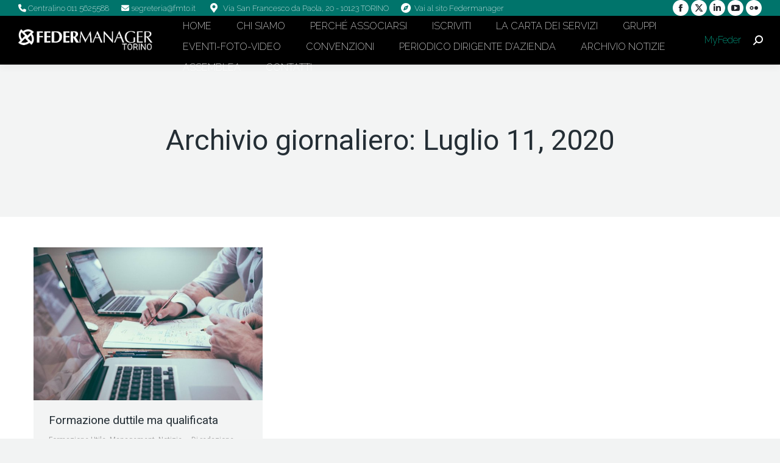

--- FILE ---
content_type: text/html; charset=UTF-8
request_url: https://torino.federmanager.it/2020/07/11/
body_size: 15266
content:
<!DOCTYPE html>
<!--[if !(IE 6) | !(IE 7) | !(IE 8)  ]><!-->
<html lang="it-IT" prefix="og: http://ogp.me/ns#" class="no-js">
<!--<![endif]-->
<head>
    <meta charset="UTF-8" />
            <meta name="viewport" content="width=device-width, initial-scale=1, maximum-scale=1, user-scalable=0">
        <meta name="theme-color" content="#01be9d"/>    <link rel="profile" href="https://gmpg.org/xfn/11" />
    <meta name='robots' content='noindex, follow' />
	<style>img:is([sizes="auto" i], [sizes^="auto," i]) { contain-intrinsic-size: 3000px 1500px }</style>
	
	<title>Luglio 11, 2020 - Federmanager Torino</title>
	<meta property="og:locale" content="it_IT" />
	<meta property="og:type" content="website" />
	<meta property="og:title" content="Federmanager Torino" />
	<meta property="og:url" content="https://torino.federmanager.it/2020/07/11/" />
	<meta property="og:site_name" content="Federmanager Torino" />
	<meta name="twitter:card" content="summary_large_image" />
	<meta name="twitter:title" content="Federmanager Torino" />
	<script type="application/ld+json" class="yoast-schema-graph">{"@context":"https://schema.org","@graph":[{"@type":"CollectionPage","@id":"https://torino.federmanager.it/2020/07/11/","url":"https://torino.federmanager.it/2020/07/11/","name":"Luglio 11, 2020 - Federmanager Torino","isPartOf":{"@id":"http://www.torino.federmanager.it/#website"},"primaryImageOfPage":{"@id":"https://torino.federmanager.it/2020/07/11/#primaryimage"},"image":{"@id":"https://torino.federmanager.it/2020/07/11/#primaryimage"},"thumbnailUrl":"https://torino.federmanager.it/wp-content/uploads/2020/07/scott-graham-5fNmWej4tAA-unsplash.jpg","breadcrumb":{"@id":"https://torino.federmanager.it/2020/07/11/#breadcrumb"},"inLanguage":"it-IT"},{"@type":"ImageObject","inLanguage":"it-IT","@id":"https://torino.federmanager.it/2020/07/11/#primaryimage","url":"https://torino.federmanager.it/wp-content/uploads/2020/07/scott-graham-5fNmWej4tAA-unsplash.jpg","contentUrl":"https://torino.federmanager.it/wp-content/uploads/2020/07/scott-graham-5fNmWej4tAA-unsplash.jpg","width":7360,"height":4912},{"@type":"BreadcrumbList","@id":"https://torino.federmanager.it/2020/07/11/#breadcrumb","itemListElement":[{"@type":"ListItem","position":1,"name":"Home","item":"https://torino.federmanager.it/"},{"@type":"ListItem","position":2,"name":"Archives for Luglio 11, 2020"}]},{"@type":"WebSite","@id":"http://www.torino.federmanager.it/#website","url":"http://www.torino.federmanager.it/","name":"Federmanager Torino","description":"","potentialAction":[{"@type":"SearchAction","target":{"@type":"EntryPoint","urlTemplate":"http://www.torino.federmanager.it/?s={search_term_string}"},"query-input":{"@type":"PropertyValueSpecification","valueRequired":true,"valueName":"search_term_string"}}],"inLanguage":"it-IT"}]}</script>


<link rel='dns-prefetch' href='//cdnjs.cloudflare.com' />
<link rel='dns-prefetch' href='//cdn.jsdelivr.net' />
<link rel='dns-prefetch' href='//fonts.googleapis.com' />
<link rel="alternate" type="application/rss+xml" title="Federmanager Torino &raquo; Feed" href="https://torino.federmanager.it/feed/" />
<link rel="alternate" type="application/rss+xml" title="Federmanager Torino &raquo; Feed dei commenti" href="https://torino.federmanager.it/comments/feed/" />
<script>
window._wpemojiSettings = {"baseUrl":"https:\/\/s.w.org\/images\/core\/emoji\/15.1.0\/72x72\/","ext":".png","svgUrl":"https:\/\/s.w.org\/images\/core\/emoji\/15.1.0\/svg\/","svgExt":".svg","source":{"concatemoji":"https:\/\/torino.federmanager.it\/wp-includes\/js\/wp-emoji-release.min.js"}};
/*! This file is auto-generated */
!function(i,n){var o,s,e;function c(e){try{var t={supportTests:e,timestamp:(new Date).valueOf()};sessionStorage.setItem(o,JSON.stringify(t))}catch(e){}}function p(e,t,n){e.clearRect(0,0,e.canvas.width,e.canvas.height),e.fillText(t,0,0);var t=new Uint32Array(e.getImageData(0,0,e.canvas.width,e.canvas.height).data),r=(e.clearRect(0,0,e.canvas.width,e.canvas.height),e.fillText(n,0,0),new Uint32Array(e.getImageData(0,0,e.canvas.width,e.canvas.height).data));return t.every(function(e,t){return e===r[t]})}function u(e,t,n){switch(t){case"flag":return n(e,"\ud83c\udff3\ufe0f\u200d\u26a7\ufe0f","\ud83c\udff3\ufe0f\u200b\u26a7\ufe0f")?!1:!n(e,"\ud83c\uddfa\ud83c\uddf3","\ud83c\uddfa\u200b\ud83c\uddf3")&&!n(e,"\ud83c\udff4\udb40\udc67\udb40\udc62\udb40\udc65\udb40\udc6e\udb40\udc67\udb40\udc7f","\ud83c\udff4\u200b\udb40\udc67\u200b\udb40\udc62\u200b\udb40\udc65\u200b\udb40\udc6e\u200b\udb40\udc67\u200b\udb40\udc7f");case"emoji":return!n(e,"\ud83d\udc26\u200d\ud83d\udd25","\ud83d\udc26\u200b\ud83d\udd25")}return!1}function f(e,t,n){var r="undefined"!=typeof WorkerGlobalScope&&self instanceof WorkerGlobalScope?new OffscreenCanvas(300,150):i.createElement("canvas"),a=r.getContext("2d",{willReadFrequently:!0}),o=(a.textBaseline="top",a.font="600 32px Arial",{});return e.forEach(function(e){o[e]=t(a,e,n)}),o}function t(e){var t=i.createElement("script");t.src=e,t.defer=!0,i.head.appendChild(t)}"undefined"!=typeof Promise&&(o="wpEmojiSettingsSupports",s=["flag","emoji"],n.supports={everything:!0,everythingExceptFlag:!0},e=new Promise(function(e){i.addEventListener("DOMContentLoaded",e,{once:!0})}),new Promise(function(t){var n=function(){try{var e=JSON.parse(sessionStorage.getItem(o));if("object"==typeof e&&"number"==typeof e.timestamp&&(new Date).valueOf()<e.timestamp+604800&&"object"==typeof e.supportTests)return e.supportTests}catch(e){}return null}();if(!n){if("undefined"!=typeof Worker&&"undefined"!=typeof OffscreenCanvas&&"undefined"!=typeof URL&&URL.createObjectURL&&"undefined"!=typeof Blob)try{var e="postMessage("+f.toString()+"("+[JSON.stringify(s),u.toString(),p.toString()].join(",")+"));",r=new Blob([e],{type:"text/javascript"}),a=new Worker(URL.createObjectURL(r),{name:"wpTestEmojiSupports"});return void(a.onmessage=function(e){c(n=e.data),a.terminate(),t(n)})}catch(e){}c(n=f(s,u,p))}t(n)}).then(function(e){for(var t in e)n.supports[t]=e[t],n.supports.everything=n.supports.everything&&n.supports[t],"flag"!==t&&(n.supports.everythingExceptFlag=n.supports.everythingExceptFlag&&n.supports[t]);n.supports.everythingExceptFlag=n.supports.everythingExceptFlag&&!n.supports.flag,n.DOMReady=!1,n.readyCallback=function(){n.DOMReady=!0}}).then(function(){return e}).then(function(){var e;n.supports.everything||(n.readyCallback(),(e=n.source||{}).concatemoji?t(e.concatemoji):e.wpemoji&&e.twemoji&&(t(e.twemoji),t(e.wpemoji)))}))}((window,document),window._wpemojiSettings);
</script>
<link rel='stylesheet' id='select2-css' href='https://cdnjs.cloudflare.com/ajax/libs/select2/4.0.3/css/select2.min.css' type='text/css' media='all' />
<style id='wp-emoji-styles-inline-css' type='text/css'>

	img.wp-smiley, img.emoji {
		display: inline !important;
		border: none !important;
		box-shadow: none !important;
		height: 1em !important;
		width: 1em !important;
		margin: 0 0.07em !important;
		vertical-align: -0.1em !important;
		background: none !important;
		padding: 0 !important;
	}
</style>
<link rel='stylesheet' id='zwan-framework-css' href='https://torino.federmanager.it/wp-content/mu-plugins/zwan-framework/public/css/zwan-framework-public.css' type='text/css' media='all' />
<link rel='stylesheet' id='formcraft-common-css' href='https://torino.federmanager.it/wp-content/plugins/formcraft3/dist/formcraft-common.css' type='text/css' media='all' />
<link rel='stylesheet' id='formcraft-form-css' href='https://torino.federmanager.it/wp-content/plugins/formcraft3/dist/form.css' type='text/css' media='all' />
<link rel='stylesheet' id='selda-privacy-policy-css' href='https://torino.federmanager.it/wp-content/plugins/selda-privacy-policy/public/css/selda-privacy-policy-public.css' type='text/css' media='all' />
<link rel='stylesheet' id='wp-shield-css' href='https://torino.federmanager.it/wp-content/plugins/wp-shield-zwan/public/css/wp-shield-public.css' type='text/css' media='all' />
<link rel='stylesheet' id='the7-font-css' href='https://torino.federmanager.it/wp-content/themes/dt-the7/fonts/icomoon-the7-font/icomoon-the7-font.min.css' type='text/css' media='all' />
<link rel='stylesheet' id='the7-awesome-fonts-css' href='https://torino.federmanager.it/wp-content/themes/dt-the7/fonts/FontAwesome/css/all.min.css' type='text/css' media='all' />
<link rel='stylesheet' id='the7-awesome-fonts-back-css' href='https://torino.federmanager.it/wp-content/themes/dt-the7/fonts/FontAwesome/back-compat.min.css' type='text/css' media='all' />
<link rel='stylesheet' id='subscribe-forms-css-css' href='https://torino.federmanager.it/wp-content/plugins/easy-social-share-buttons3/assets/modules/subscribe-forms.min.css' type='text/css' media='all' />
<link rel='stylesheet' id='click2tweet-css-css' href='https://torino.federmanager.it/wp-content/plugins/easy-social-share-buttons3/assets/modules/click-to-tweet.min.css' type='text/css' media='all' />
<link rel='stylesheet' id='easy-social-share-buttons-css' href='https://torino.federmanager.it/wp-content/plugins/easy-social-share-buttons3/assets/css/easy-social-share-buttons.min.css' type='text/css' media='all' />
<style id='easy-social-share-buttons-inline-css' type='text/css'>
.essb_links .essb_link_mastodon { --essb-network: #6364ff;}
</style>
<link rel='stylesheet' id='rhc-print-css-css' href='https://torino.federmanager.it/wp-content/plugins/calendarize-it/css/print.css' type='text/css' media='all' />
<link rel='stylesheet' id='calendarizeit-css' href='https://torino.federmanager.it/wp-content/plugins/calendarize-it/css/frontend.min.css' type='text/css' media='all' />
<link rel='stylesheet' id='rhc-last-minue-css' href='https://torino.federmanager.it/wp-content/plugins/calendarize-it/css/last_minute_fixes.css' type='text/css' media='all' />
<link rel='stylesheet' id='dt-web-fonts-css' href='https://fonts.googleapis.com/css?family=Open+Sans:400,600,700%7CRaleway:200,400,600,700%7CRoboto:400,500,600,700' type='text/css' media='all' />
<link rel='stylesheet' id='dt-main-css' href='https://torino.federmanager.it/wp-content/themes/dt-the7/css/main.min.css' type='text/css' media='all' />
<style id='dt-main-inline-css' type='text/css'>
body #load {
  display: block;
  height: 100%;
  overflow: hidden;
  position: fixed;
  width: 100%;
  z-index: 9901;
  opacity: 1;
  visibility: visible;
  transition: all .35s ease-out;
}
.load-wrap {
  width: 100%;
  height: 100%;
  background-position: center center;
  background-repeat: no-repeat;
  text-align: center;
  display: -ms-flexbox;
  display: -ms-flex;
  display: flex;
  -ms-align-items: center;
  -ms-flex-align: center;
  align-items: center;
  -ms-flex-flow: column wrap;
  flex-flow: column wrap;
  -ms-flex-pack: center;
  -ms-justify-content: center;
  justify-content: center;
}
.load-wrap > svg {
  position: absolute;
  top: 50%;
  left: 50%;
  transform: translate(-50%,-50%);
}
#load {
  background: var(--the7-elementor-beautiful-loading-bg,#ffffff);
  --the7-beautiful-spinner-color2: var(--the7-beautiful-spinner-color,#01be9d);
}

</style>
<link rel='stylesheet' id='the7-custom-scrollbar-css' href='https://torino.federmanager.it/wp-content/themes/dt-the7/lib/custom-scrollbar/custom-scrollbar.min.css' type='text/css' media='all' />
<link rel='stylesheet' id='the7-wpbakery-css' href='https://torino.federmanager.it/wp-content/themes/dt-the7/css/wpbakery.min.css' type='text/css' media='all' />
<link rel='stylesheet' id='the7-css-vars-css' href='https://torino.federmanager.it/wp-content/uploads/the7-css/css-vars.css' type='text/css' media='all' />
<link rel='stylesheet' id='dt-custom-css' href='https://torino.federmanager.it/wp-content/uploads/the7-css/custom.css' type='text/css' media='all' />
<link rel='stylesheet' id='dt-media-css' href='https://torino.federmanager.it/wp-content/uploads/the7-css/media.css' type='text/css' media='all' />
<link rel='stylesheet' id='the7-mega-menu-css' href='https://torino.federmanager.it/wp-content/uploads/the7-css/mega-menu.css' type='text/css' media='all' />
<link rel='stylesheet' id='style-css' href='https://torino.federmanager.it/wp-content/themes/federmanager/style.css' type='text/css' media='all' />
<script src="https://torino.federmanager.it/wp-includes/js/jquery/jquery.min.js" id="jquery-core-js"></script>
<script src="https://torino.federmanager.it/wp-includes/js/jquery/jquery-migrate.min.js" id="jquery-migrate-js"></script>
<script src="https://cdnjs.cloudflare.com/ajax/libs/select2/4.0.3/js/select2.min.js" id="select2-js"></script>
<script id="federmanager-js-extra">
var FM_DATA = {"rsvpOptionsRestUrl":"https:\/\/torino.federmanager.it\/wp-json\/federmanager\/v1\/get_rsvp_options"};
</script>
<script src="https://torino.federmanager.it/wp-content/themes/federmanager/assets/js/custom.js" id="federmanager-js"></script>
<script src="https://cdn.jsdelivr.net/npm/sweetalert2@9" id="swal-js"></script>
<script id="zwan-framework-js-extra">
var ZWAN = {"config":{"last_tab":"","force_login":"","force_login_redirect":"https:\/\/torino.federmanager.it\/wp-login.php","disable_gutenberg":"","disable_adminbar":"","custom_body_classes":[""],"whitelabel":"Selda","selda_privacy_policy_menu":"","selda_privacy_policy_if":"","selda_privacy_policy_url":"https:\/\/www.industriawelfaresalute.it","gtm":"","gtm_config":"","dsn":"","addons_jquery_plugins":{"jquery_modal":""},"themes_the7_registered":"","themes_the7_disable_header":"","themes_the7_disable_sidebar":"","themes_the7_breadcrumb_home_hide":"","themes_the7_breadcrumb_home_label":"","zwan_plugins_calendarize_menu":"","zwan_plugins_calendarize_single_event":{"hide-event-details":""},"zwan_plugins_calendarize_calendar_inputs":[]},"URL":{"admin":"https:\/\/torino.federmanager.it\/wp-admin\/","admin_url":"https:\/\/torino.federmanager.it\/wp-admin\/","ajax_url":"https:\/\/torino.federmanager.it\/wp-admin\/admin-ajax.php","rest":"https:\/\/torino.federmanager.it\/wp-json","site":"https:\/\/torino.federmanager.it","site_url":"https:\/\/torino.federmanager.it"}};
</script>
<script src="https://torino.federmanager.it/wp-content/mu-plugins/zwan-framework/public/js/zwan-framework-public.js" id="zwan-framework-js"></script>
<script src="//torino.federmanager.it/wp-content/plugins/revslider/sr6/assets/js/rbtools.min.js" async id="tp-tools-js"></script>
<script src="//torino.federmanager.it/wp-content/plugins/revslider/sr6/assets/js/rs6.min.js" async id="revmin-js"></script>
<script src="https://torino.federmanager.it/wp-content/plugins/selda-privacy-policy/public/js/selda-privacy-policy-public.js" id="selda-privacy-policy-js"></script>
<script src="https://torino.federmanager.it/wp-content/plugins/wp-shield-zwan/public/js/wp-shield-public.js" id="wp-shield-js"></script>
<script id="sco-js-extra">
var SCO = {"siteurl":"https:\/\/torino.federmanager.it","ajaxurl":"https:\/\/torino.federmanager.it\/wp-admin\/admin-ajax.php","timer":null,"child_window":null,"btn":null,"complete":"sco_complete"};
</script>
<script src="https://torino.federmanager.it/wp-content/plugins/rsvp-fm/social_connection/social_connection_options.js" id="sco-js"></script>
<script src="https://torino.federmanager.it/wp-content/plugins/calendarize-it/js/bootstrap.min.js" id="bootstrap-js"></script>
<script src="https://torino.federmanager.it/wp-content/plugins/calendarize-it/js/bootstrap-select.js" id="bootstrap-select-js"></script>
<script src="https://torino.federmanager.it/wp-content/plugins/calendarize-it/js/moment.js" id="rhc-moment-js"></script>
<script src="https://torino.federmanager.it/wp-includes/js/jquery/ui/core.min.js" id="jquery-ui-core-js"></script>
<script src="https://torino.federmanager.it/wp-includes/js/jquery/ui/accordion.min.js" id="jquery-ui-accordion-js"></script>
<script src="https://torino.federmanager.it/wp-includes/js/jquery/ui/mouse.min.js" id="jquery-ui-mouse-js"></script>
<script src="https://torino.federmanager.it/wp-includes/js/jquery/ui/slider.min.js" id="jquery-ui-slider-js"></script>
<script src="https://torino.federmanager.it/wp-includes/js/jquery/ui/resizable.min.js" id="jquery-ui-resizable-js"></script>
<script src="https://torino.federmanager.it/wp-includes/js/jquery/ui/draggable.min.js" id="jquery-ui-draggable-js"></script>
<script src="https://torino.federmanager.it/wp-includes/js/jquery/ui/controlgroup.min.js" id="jquery-ui-controlgroup-js"></script>
<script src="https://torino.federmanager.it/wp-includes/js/jquery/ui/checkboxradio.min.js" id="jquery-ui-checkboxradio-js"></script>
<script src="https://torino.federmanager.it/wp-includes/js/jquery/ui/button.min.js" id="jquery-ui-button-js"></script>
<script src="https://torino.federmanager.it/wp-includes/js/jquery/ui/dialog.min.js" id="jquery-ui-dialog-js"></script>
<script src="https://torino.federmanager.it/wp-includes/js/jquery/ui/tabs.min.js" id="jquery-ui-tabs-js"></script>
<script src="https://torino.federmanager.it/wp-includes/js/jquery/ui/sortable.min.js" id="jquery-ui-sortable-js"></script>
<script src="https://torino.federmanager.it/wp-includes/js/jquery/ui/droppable.min.js" id="jquery-ui-droppable-js"></script>
<script src="https://torino.federmanager.it/wp-includes/js/jquery/ui/datepicker.min.js" id="jquery-ui-datepicker-js"></script>
<script id="jquery-ui-datepicker-js-after">
jQuery(function(jQuery){jQuery.datepicker.setDefaults({"closeText":"Chiudi","currentText":"Oggi","monthNames":["Gennaio","Febbraio","Marzo","Aprile","Maggio","Giugno","Luglio","Agosto","Settembre","Ottobre","Novembre","Dicembre"],"monthNamesShort":["Gen","Feb","Mar","Apr","Mag","Giu","Lug","Ago","Set","Ott","Nov","Dic"],"nextText":"Prossimo","prevText":"Precedente","dayNames":["domenica","luned\u00ec","marted\u00ec","mercoled\u00ec","gioved\u00ec","venerd\u00ec","sabato"],"dayNamesShort":["Dom","Lun","Mar","Mer","Gio","Ven","Sab"],"dayNamesMin":["D","L","M","M","G","V","S"],"dateFormat":"MM d, yy","firstDay":1,"isRTL":false});});
</script>
<script src="https://torino.federmanager.it/wp-includes/js/jquery/ui/menu.min.js" id="jquery-ui-menu-js"></script>
<script src="https://torino.federmanager.it/wp-includes/js/dist/dom-ready.min.js" id="wp-dom-ready-js"></script>
<script src="https://torino.federmanager.it/wp-includes/js/dist/hooks.min.js" id="wp-hooks-js"></script>
<script src="https://torino.federmanager.it/wp-includes/js/dist/i18n.min.js" id="wp-i18n-js"></script>
<script id="wp-i18n-js-after">
wp.i18n.setLocaleData( { 'text direction\u0004ltr': [ 'ltr' ] } );
wp.i18n.setLocaleData( { 'text direction\u0004ltr': [ 'ltr' ] } );
</script>
<script id="wp-a11y-js-translations">
( function( domain, translations ) {
	var localeData = translations.locale_data[ domain ] || translations.locale_data.messages;
	localeData[""].domain = domain;
	wp.i18n.setLocaleData( localeData, domain );
} )( "default", {"translation-revision-date":"2025-04-03 21:33:22+0000","generator":"GlotPress\/4.0.1","domain":"messages","locale_data":{"messages":{"":{"domain":"messages","plural-forms":"nplurals=2; plural=n != 1;","lang":"it"},"Notifications":["Notifiche"]}},"comment":{"reference":"wp-includes\/js\/dist\/a11y.js"}} );
</script>
<script src="https://torino.federmanager.it/wp-includes/js/dist/a11y.min.js" id="wp-a11y-js"></script>
<script src="https://torino.federmanager.it/wp-includes/js/jquery/ui/autocomplete.min.js" id="jquery-ui-autocomplete-js"></script>
<script src="https://torino.federmanager.it/wp-content/plugins/calendarize-it/js/deprecated.js" id="jquery-ui-wp-js"></script>
<script id="calendarize-js-extra">
var RHC = {"ajaxurl":"https:\/\/torino.federmanager.it\/","mobile_width":"480","last_modified":"547ccfd14c4bfbdf6b00787a43560412","tooltip_details":[],"visibility_check":"1","gmt_offset":"2","disable_event_link":"0","rhc_options":{}};
</script>
<script src="https://torino.federmanager.it/wp-content/plugins/calendarize-it/js/frontend.min.js" id="calendarize-js"></script>
<script src="https://maps.google.com/maps/api/js?libraries=places&amp;key=AIzaSyBMOByymF63wWZVRbrwtvHHEO5IfEb513Q" id="google-api3-js"></script>
<script src="https://torino.federmanager.it/wp-content/plugins/calendarize-it/js/rhc_gmap3.js" id="rhc_gmap3-js"></script>
<script id="dt-above-fold-js-extra">
var dtLocal = {"themeUrl":"https:\/\/torino.federmanager.it\/wp-content\/themes\/dt-the7","passText":"Per visualizzare questo post protetto, inserisci la password qui sotto:","moreButtonText":{"loading":"Caricamento...","loadMore":"Carica ancora"},"postID":"2612","ajaxurl":"https:\/\/torino.federmanager.it\/wp-admin\/admin-ajax.php","REST":{"baseUrl":"https:\/\/torino.federmanager.it\/wp-json\/the7\/v1","endpoints":{"sendMail":"\/send-mail"}},"contactMessages":{"required":"One or more fields have an error. Please check and try again.","terms":"Accetta la privacy policy.","fillTheCaptchaError":"Riempi il captcha."},"captchaSiteKey":"","ajaxNonce":"61d3411638","pageData":{"type":"archive","template":"archive","layout":"masonry"},"themeSettings":{"smoothScroll":"off","lazyLoading":false,"desktopHeader":{"height":80},"ToggleCaptionEnabled":"disabled","ToggleCaption":"Navigazione","floatingHeader":{"showAfter":80,"showMenu":true,"height":80,"logo":{"showLogo":true,"html":"<img class=\" preload-me\" src=\"https:\/\/torino.federmanager.it\/wp-content\/uploads\/2017\/01\/logo-simbolo-white.png\" srcset=\"https:\/\/torino.federmanager.it\/wp-content\/uploads\/2017\/01\/logo-simbolo-white.png 259w\" width=\"259\" height=\"255\"   sizes=\"259px\" alt=\"Federmanager Torino\" \/>","url":"https:\/\/torino.federmanager.it\/"}},"topLine":{"floatingTopLine":{"logo":{"showLogo":false,"html":""}}},"mobileHeader":{"firstSwitchPoint":1150,"secondSwitchPoint":700,"firstSwitchPointHeight":80,"secondSwitchPointHeight":80,"mobileToggleCaptionEnabled":"disabled","mobileToggleCaption":"Menu"},"stickyMobileHeaderFirstSwitch":{"logo":{"html":"<img class=\" preload-me\" src=\"https:\/\/torino.federmanager.it\/wp-content\/uploads\/2017\/01\/logo-white-torino.png\" srcset=\"https:\/\/torino.federmanager.it\/wp-content\/uploads\/2017\/01\/logo-white-torino.png 533w\" width=\"533\" height=\"85\"   sizes=\"533px\" alt=\"Federmanager Torino\" \/>"}},"stickyMobileHeaderSecondSwitch":{"logo":{"html":"<img class=\" preload-me\" src=\"https:\/\/torino.federmanager.it\/wp-content\/uploads\/2017\/01\/logo-white-torino.png\" srcset=\"https:\/\/torino.federmanager.it\/wp-content\/uploads\/2017\/01\/logo-white-torino.png 533w\" width=\"533\" height=\"85\"   sizes=\"533px\" alt=\"Federmanager Torino\" \/>"}},"sidebar":{"switchPoint":970},"boxedWidth":"1280px"},"VCMobileScreenWidth":"768"};
var dtShare = {"shareButtonText":{"facebook":"Condividi su Facebook","twitter":"Share on X","pinterest":"Pin it","linkedin":"Condividi su Linkedin","whatsapp":"Condividi su Whatsapp"},"overlayOpacity":"85"};
</script>
<script src="https://torino.federmanager.it/wp-content/themes/dt-the7/js/above-the-fold.min.js" id="dt-above-fold-js"></script>
<script></script><!-- Start cookieyes banner --> <script id="cookieyes" type="text/javascript" src="https://cdn-cookieyes.com/client_data/490f7b305f3d3a056689a290/script.js"></script> <!-- End cookieyes banner -->

<!-- Matomo -->
<script>
  var _paq = window._paq = window._paq || [];
  /* tracker methods like "setCustomDimension" should be called before "trackPageView" */
  _paq.push(['trackPageView']);
  _paq.push(['enableLinkTracking']);
  (function() {
    var u="https://matomo.selda.it/";
    _paq.push(['setTrackerUrl', u+'matomo.php']);
    _paq.push(['setSiteId', '19']);
    var d=document, g=d.createElement('script'), s=d.getElementsByTagName('script')[0];
    g.async=true; g.src=u+'matomo.js'; s.parentNode.insertBefore(g,s);
  })();
</script>
<!-- End Matomo Code -->

<script type="text/javascript">var essb_settings = {"ajax_url":"https:\/\/torino.federmanager.it\/wp-admin\/admin-ajax.php","essb3_nonce":"2c4f4078b1","essb3_plugin_url":"https:\/\/torino.federmanager.it\/wp-content\/plugins\/easy-social-share-buttons3","essb3_stats":false,"essb3_ga":false,"essb3_ga_ntg":false,"blog_url":"https:\/\/torino.federmanager.it\/","post_id":"2612"};</script><script type="text/javascript" id="the7-loader-script">
document.addEventListener("DOMContentLoaded", function(event) {
	var load = document.getElementById("load");
	if(!load.classList.contains('loader-removed')){
		var removeLoading = setTimeout(function() {
			load.className += " loader-removed";
		}, 300);
	}
});
</script>
		<link rel="icon" href="https://torino.federmanager.it/wp-content/uploads/2017/05/favicon.png" type="image/png" sizes="16x16"/><script>function setREVStartSize(e){
			//window.requestAnimationFrame(function() {
				window.RSIW = window.RSIW===undefined ? window.innerWidth : window.RSIW;
				window.RSIH = window.RSIH===undefined ? window.innerHeight : window.RSIH;
				try {
					var pw = document.getElementById(e.c).parentNode.offsetWidth,
						newh;
					pw = pw===0 || isNaN(pw) || (e.l=="fullwidth" || e.layout=="fullwidth") ? window.RSIW : pw;
					e.tabw = e.tabw===undefined ? 0 : parseInt(e.tabw);
					e.thumbw = e.thumbw===undefined ? 0 : parseInt(e.thumbw);
					e.tabh = e.tabh===undefined ? 0 : parseInt(e.tabh);
					e.thumbh = e.thumbh===undefined ? 0 : parseInt(e.thumbh);
					e.tabhide = e.tabhide===undefined ? 0 : parseInt(e.tabhide);
					e.thumbhide = e.thumbhide===undefined ? 0 : parseInt(e.thumbhide);
					e.mh = e.mh===undefined || e.mh=="" || e.mh==="auto" ? 0 : parseInt(e.mh,0);
					if(e.layout==="fullscreen" || e.l==="fullscreen")
						newh = Math.max(e.mh,window.RSIH);
					else{
						e.gw = Array.isArray(e.gw) ? e.gw : [e.gw];
						for (var i in e.rl) if (e.gw[i]===undefined || e.gw[i]===0) e.gw[i] = e.gw[i-1];
						e.gh = e.el===undefined || e.el==="" || (Array.isArray(e.el) && e.el.length==0)? e.gh : e.el;
						e.gh = Array.isArray(e.gh) ? e.gh : [e.gh];
						for (var i in e.rl) if (e.gh[i]===undefined || e.gh[i]===0) e.gh[i] = e.gh[i-1];
											
						var nl = new Array(e.rl.length),
							ix = 0,
							sl;
						e.tabw = e.tabhide>=pw ? 0 : e.tabw;
						e.thumbw = e.thumbhide>=pw ? 0 : e.thumbw;
						e.tabh = e.tabhide>=pw ? 0 : e.tabh;
						e.thumbh = e.thumbhide>=pw ? 0 : e.thumbh;
						for (var i in e.rl) nl[i] = e.rl[i]<window.RSIW ? 0 : e.rl[i];
						sl = nl[0];
						for (var i in nl) if (sl>nl[i] && nl[i]>0) { sl = nl[i]; ix=i;}
						var m = pw>(e.gw[ix]+e.tabw+e.thumbw) ? 1 : (pw-(e.tabw+e.thumbw)) / (e.gw[ix]);
						newh =  (e.gh[ix] * m) + (e.tabh + e.thumbh);
					}
					var el = document.getElementById(e.c);
					if (el!==null && el) el.style.height = newh+"px";
					el = document.getElementById(e.c+"_wrapper");
					if (el!==null && el) {
						el.style.height = newh+"px";
						el.style.display = "block";
					}
				} catch(e){
					console.log("Failure at Presize of Slider:" + e)
				}
			//});
		  };</script>
<noscript><style> .wpb_animate_when_almost_visible { opacity: 1; }</style></noscript><script> 	
	(function(i,s,o,g,r,a,m){i['GoogleAnalyticsObject']=r;i[r]=i[r]||function(){ 
	(i[r].q=i[r].q||[]).push(arguments)},i[r].l=1*new Date();a=s.createElement(o), 
	m=s.getElementsByTagName(o)[0];a.async=1;a.src=g;m.parentNode.insertBefore(a,m) 
	})(window,document,'script','//www.google-analytics.com/analytics.js','ga'); 
	ga('create', 'UA-55286585-9', 'auto'); 
	ga('send', 'pageview'); 
	</script> 

<script type="text/javascript">

document.onreadystatechange = function () {
    if (document.readyState == "interactive") {

        let categories = [43,56,50,44,51,52,45,53,46,54,47,40,48,55,49,37]

        let form_node = document.querySelector('.searchform');
        let search_category = document.createElement('input');
        
        search_category.setAttribute('name', 'cat');
        search_category.setAttribute('id', 'cat');
        search_category.setAttribute('type', 'hidden');
        search_category.setAttribute('value', categories.join().toString());

        form_node.appendChild(search_category);
    }
}

</script><style id='the7-custom-inline-css' type='text/css'>
/*Icons above menu items*/
.main-nav > li > a .text-wrap,
.header-bar .main-nav > li > a,
.menu-box .main-nav > li > a {
-webkit-flex-flow: column wrap;
-moz-flex-flow: column wrap;
-ms-flex-flow: column wrap;
flex-flow: column wrap;
}
.main-nav > .menu-item > a .fa {
padding-right: 0;
padding-bottom: 4px;
}

.wf-float-left{
font-size:10px;
}

body.sticky-on #page .masthead {
    transform: none !important;
}
</style>
</head>
<body id="the7-body" class="archive date wp-embed-responsive wp-theme-dt-the7 wp-child-theme-federmanager  layout-masonry description-under-image dt-responsive-on right-mobile-menu-close-icon ouside-menu-close-icon mobile-hamburger-close-bg-enable mobile-hamburger-close-bg-hover-enable fade-medium-mobile-menu-close-icon fade-small-menu-close-icon srcset-enabled btn-flat custom-btn-color custom-btn-hover-color phantom-sticky phantom-shadow-decoration phantom-custom-logo-on floating-top-bar floating-mobile-menu-icon top-header first-switch-logo-center first-switch-menu-right second-switch-logo-left second-switch-menu-right right-mobile-menu layzr-loading-on popup-message-style the7-ver-12.5.1 dt-fa-compatibility essb-10.3 wpb-js-composer js-comp-ver-8.4.1 vc_responsive &quot; ng-app = &quot;WordPressApp" ng-app="WordPressApp">
<div data-rocket-location-hash="b878e529a7e330e77869db098f342b3f" id="load" class="ring-loader">
	<div data-rocket-location-hash="fc1ec903582e2b6046c8b83477752bd5" class="load-wrap">
<style type="text/css">
    .the7-spinner {
        width: 72px;
        height: 72px;
        position: relative;
    }
    .the7-spinner > div {
        border-radius: 50%;
        width: 9px;
        left: 0;
        box-sizing: border-box;
        display: block;
        position: absolute;
        border: 9px solid #fff;
        width: 72px;
        height: 72px;
    }
    .the7-spinner-ring-bg{
        opacity: 0.25;
    }
    div.the7-spinner-ring {
        animation: spinner-animation 0.8s cubic-bezier(1, 1, 1, 1) infinite;
        border-color:var(--the7-beautiful-spinner-color2) transparent transparent transparent;
    }

    @keyframes spinner-animation{
        from{
            transform: rotate(0deg);
        }
        to {
            transform: rotate(360deg);
        }
    }
</style>

<div data-rocket-location-hash="5076aaa965bfe4f6edc7b411f0c4c36f" class="the7-spinner">
    <div class="the7-spinner-ring-bg"></div>
    <div class="the7-spinner-ring"></div>
</div></div>
</div>
<div id="page" >
    <a class="skip-link screen-reader-text" href="#content">Vai ai contenuti</a>

<div class="masthead inline-header left widgets full-height full-width shadow-decoration shadow-mobile-header-decoration small-mobile-menu-icon mobile-menu-icon-bg-on mobile-menu-icon-hover-bg-on dt-parent-menu-clickable show-sub-menu-on-hover"  role="banner">

	<div data-rocket-location-hash="5fd54a08b002d192ea273927959867da" class="top-bar top-bar-line-hide">
	<div class="top-bar-bg" ></div>
	<div class="left-widgets mini-widgets"><div class="text-area show-on-desktop in-top-bar-left in-menu-second-switch"><p><span class="fa fa-phone"></span><a style="text-decoration:none;" href="tel:+390115625588"> Centralino 011 5625588</a></p>
</div><div class="text-area show-on-desktop in-top-bar-left in-menu-second-switch"><p><span class="fa fa-envelope-o"></span><a style="text-decoration:none;" href="mailto: segreteria@fmto.it"> segreteria@fmto.it</a></p>
</div><span class="mini-contacts address show-on-desktop in-top-bar-left in-menu-second-switch"><i class="fa-fw the7-mw-icon-address-bold"></i>Via San Francesco da Paola, 20 - 10123 TORINO</span><div class="mini-nav show-on-desktop in-top-bar-left hide-on-second-switch list-type-menu select-type-menu-first-switch select-type-menu-second-switch"><ul id="top-menu"><li class="menu-item menu-item-type-custom menu-item-object-custom menu-item-666 first last depth-0"><a href='http://www.federmanager.it' target='_blank' data-level='1'><i class="fa fa-compass fa-lg" aria-hidden="true"></i>
<span class="menu-item-text"><span class="menu-text">Vai al sito Federmanager</span></span></a></li> </ul><div class="menu-select"><span class="customSelect1"><span class="customSelectInner"><i class=" the7-mw-icon-dropdown-menu-bold"></i>link FM</span></span></div></div></div><div class="right-widgets mini-widgets"><div class="soc-ico show-on-desktop in-top-bar-right hide-on-second-switch custom-bg disabled-border border-off hover-accent-bg hover-disabled-border  hover-border-off"><a title="Facebook page opens in new window" href="https://www.facebook.com/federmanagertorinoapdai/" target="_blank" class="facebook"><span class="soc-font-icon"></span><span class="screen-reader-text">Facebook page opens in new window</span></a><a title="X page opens in new window" href="https://twitter.com/FedermanagerTO" target="_blank" class="twitter"><span class="soc-font-icon"></span><span class="screen-reader-text">X page opens in new window</span></a><a title="Linkedin page opens in new window" href="https://www.linkedin.com/company/federmanager-torino/" target="_blank" class="linkedin"><span class="soc-font-icon"></span><span class="screen-reader-text">Linkedin page opens in new window</span></a><a title="YouTube page opens in new window" href="https://www.youtube.com/channel/UCXdLQRGg7sHKF3_XrkJ7pKw" target="_blank" class="you-tube"><span class="soc-font-icon"></span><span class="screen-reader-text">YouTube page opens in new window</span></a><a title="Flickr page opens in new window" href="https://www.flickr.com/photos/153367915@N05" target="_blank" class="flickr"><span class="soc-font-icon"></span><span class="screen-reader-text">Flickr page opens in new window</span></a></div></div></div>

	<header data-rocket-location-hash="cba28998e600fe4ae53cb0bde658cc7b" class="header-bar">

		<div class="branding">
	<div id="site-title" class="assistive-text">Federmanager Torino</div>
	<div id="site-description" class="assistive-text"></div>
	<a class="" href="https://torino.federmanager.it/"><img class=" preload-me" src="https://torino.federmanager.it/wp-content/uploads/2017/01/logo-white-torino.png" srcset="https://torino.federmanager.it/wp-content/uploads/2017/01/logo-white-torino.png 533w" width="533" height="85"   sizes="533px" alt="Federmanager Torino" /></a></div>

		<ul id="primary-menu" class="main-nav underline-decoration from-centre-line outside-item-remove-margin"><li class="menu-item menu-item-type-post_type menu-item-object-page menu-item-home menu-item-264 first depth-0"><a href='https://torino.federmanager.it/' data-level='1'><span class="menu-item-text"><span class="menu-text">HOME</span></span></a></li> <li class="menu-item menu-item-type-post_type menu-item-object-page menu-item-has-children menu-item-265 has-children depth-0"><a href='https://torino.federmanager.it/chi-siamo/' data-level='1'><span class="menu-item-text"><span class="menu-text">Chi siamo</span></span></a><ul class="sub-nav level-arrows-on"><li class="menu-item menu-item-type-post_type menu-item-object-page menu-item-266 first depth-1"><a href='https://torino.federmanager.it/attivita-contrattuale-e-di-tutela/' data-level='2'><span class="menu-item-text"><span class="menu-text">Attività Contrattuale e di Tutela</span></span></a></li> <li class="menu-item menu-item-type-post_type menu-item-object-page menu-item-267 depth-1"><a href='https://torino.federmanager.it/la-storia/' data-level='2'><span class="menu-item-text"><span class="menu-text">La storia</span></span></a></li> <li class="menu-item menu-item-type-post_type menu-item-object-page menu-item-268 depth-1"><a href='https://torino.federmanager.it/organi-statutari/' data-level='2'><span class="menu-item-text"><span class="menu-text">Organi Statutari</span></span></a></li> <li class="menu-item menu-item-type-post_type menu-item-object-page menu-item-269 depth-1"><a href='https://torino.federmanager.it/statuto/' data-level='2'><span class="menu-item-text"><span class="menu-text">Lo Statuto</span></span></a></li> <li class="menu-item menu-item-type-post_type menu-item-object-page menu-item-270 depth-1"><a href='https://torino.federmanager.it/le-commissioni/' data-level='2'><span class="menu-item-text"><span class="menu-text">Le Commissioni</span></span></a></li> </ul></li> <li class="menu-item menu-item-type-post_type menu-item-object-page menu-item-has-children menu-item-271 has-children depth-0"><a href='https://torino.federmanager.it/perche-associarsi/' data-level='1'><span class="menu-item-text"><span class="menu-text">Perché Associarsi</span></span></a><ul class="sub-nav level-arrows-on"><li class="menu-item menu-item-type-post_type menu-item-object-page menu-item-272 first depth-1"><a href='https://torino.federmanager.it/quote-associative/' data-level='2'><span class="menu-item-text"><span class="menu-text">Quote associative 2025</span></span></a></li> </ul></li> <li class="menu-item menu-item-type-post_type menu-item-object-page menu-item-4114 depth-0"><a href='https://torino.federmanager.it/iscriviti/' data-level='1'><span class="menu-item-text"><span class="menu-text">ISCRIVITI</span></span></a></li> <li class="menu-item menu-item-type-post_type menu-item-object-page menu-item-273 depth-0"><a href='https://torino.federmanager.it/servizi/' data-level='1'><span class="menu-item-text"><span class="menu-text">La Carta dei Servizi</span></span></a></li> <li class="menu-item menu-item-type-post_type menu-item-object-page menu-item-has-children menu-item-279 has-children depth-0"><a href='https://torino.federmanager.it/gruppi/' data-level='1'><span class="menu-item-text"><span class="menu-text">Gruppi</span></span></a><ul class="sub-nav level-arrows-on"><li class="menu-item menu-item-type-post_type menu-item-object-page menu-item-281 first depth-1"><a href='https://torino.federmanager.it/gruppo-giovani/' data-level='2'><span class="menu-item-text"><span class="menu-text">Gruppo Giovani</span></span></a></li> <li class="menu-item menu-item-type-post_type menu-item-object-page menu-item-280 depth-1"><a href='https://torino.federmanager.it/gruppo-minerva/' data-level='2'><span class="menu-item-text"><span class="menu-text">Gruppo Minerva</span></span></a></li> <li class="menu-item menu-item-type-post_type menu-item-object-page menu-item-897 depth-1"><a href='https://torino.federmanager.it/gruppi/gruppo-seniores/' data-level='2'><span class="menu-item-text"><span class="menu-text">GRUPPO SENIORES</span></span></a></li> </ul></li> <li class="menu-item menu-item-type-post_type menu-item-object-page menu-item-has-children menu-item-283 has-children depth-0"><a href='https://torino.federmanager.it/rassegna-web/' data-level='1'><span class="menu-item-text"><span class="menu-text">EVENTI-FOTO-VIDEO</span></span></a><ul class="sub-nav level-arrows-on"><li class="menu-item menu-item-type-post_type menu-item-object-page menu-item-381 first depth-1"><a href='https://torino.federmanager.it/events-calendar/' data-level='2'><span class="menu-item-text"><span class="menu-text">Eventi</span></span></a></li> <li class="menu-item menu-item-type-custom menu-item-object-custom menu-item-383 depth-1"><a href='https://www.flickr.com/photos/153367915@N05' data-level='2'><span class="menu-item-text"><span class="menu-text">Foto</span></span></a></li> <li class="menu-item menu-item-type-custom menu-item-object-custom menu-item-384 depth-1"><a href='https://www.youtube.com/channel/UCXdLQRGg7sHKF3_XrkJ7pKw' data-level='2'><span class="menu-item-text"><span class="menu-text">Video</span></span></a></li> </ul></li> <li class="menu-item menu-item-type-post_type menu-item-object-page menu-item-has-children menu-item-276 has-children depth-0"><a href='https://torino.federmanager.it/convenzioni/' data-level='1'><span class="menu-item-text"><span class="menu-text">Convenzioni</span></span></a><ul class="sub-nav level-arrows-on"><li class="menu-item menu-item-type-post_type menu-item-object-page menu-item-277 first depth-1"><a href='https://torino.federmanager.it/convenzioni-nazionali/' data-level='2'><span class="menu-item-text"><span class="menu-text">Convenzioni nazionali</span></span></a></li> <li class="menu-item menu-item-type-post_type menu-item-object-page menu-item-278 depth-1"><a href='https://torino.federmanager.it/catalogo-convenzioni-locali/' data-level='2'><span class="menu-item-text"><span class="menu-text">Convenzioni commerciali locali</span></span></a></li> </ul></li> <li class="menu-item menu-item-type-post_type menu-item-object-page menu-item-829 depth-0"><a href='https://torino.federmanager.it/dirigente-dazienda/' data-level='1'><span class="menu-item-text"><span class="menu-text">Periodico DIRIGENTE D&#8217;AZIENDA</span></span></a></li> <li class="menu-item menu-item-type-post_type menu-item-object-page menu-item-382 depth-0"><a href='https://torino.federmanager.it/news/' data-level='1'><span class="menu-item-text"><span class="menu-text">ARCHIVIO NOTIZIE</span></span></a></li> <li class="menu-item menu-item-type-custom menu-item-object-custom menu-item-has-children menu-item-2968 has-children depth-0"><a href='#' data-level='1'><span class="menu-item-text"><span class="menu-text">Assemblea</span></span></a><ul class="sub-nav level-arrows-on"><li class="menu-item menu-item-type-post_type menu-item-object-page menu-item-4084 first depth-1"><a href='https://torino.federmanager.it/speciale-assemblea-2023/' data-level='2'><span class="menu-item-text"><span class="menu-text">SPECIALE ASSEMBLEA 2023</span></span></a></li> <li class="menu-item menu-item-type-post_type menu-item-object-page menu-item-3730 depth-1"><a href='https://torino.federmanager.it/speciale-assemblea-2022/' data-level='2'><span class="menu-item-text"><span class="menu-text">SPECIALE ASSEMBLEA 2022</span></span></a></li> <li class="menu-item menu-item-type-post_type menu-item-object-page menu-item-3369 depth-1"><a href='https://torino.federmanager.it/speciale-assemblea-2021-2/' data-level='2'><span class="menu-item-text"><span class="menu-text">SPECIALE ASSEMBLEA 2021</span></span></a></li> <li class="menu-item menu-item-type-post_type menu-item-object-page menu-item-2971 depth-1"><a href='https://torino.federmanager.it/speciale-assemblea-2020/' data-level='2'><span class="menu-item-text"><span class="menu-text">SPECIALE – ASSEMBLEA 2020</span></span></a></li> <li class="menu-item menu-item-type-post_type menu-item-object-page menu-item-1680 depth-1"><a href='https://torino.federmanager.it/speciale-assemblea-2019/' data-level='2'><span class="menu-item-text"><span class="menu-text">SPECIALE – ASSEMBLEA 2019</span></span></a></li> </ul></li> <li class="menu-item menu-item-type-post_type menu-item-object-page menu-item-282 last depth-0"><a href='https://torino.federmanager.it/contatti/' data-level='1'><span class="menu-item-text"><span class="menu-text">Contatti</span></span></a></li> </ul>
		<div class="mini-widgets"><div class="text-area show-on-desktop in-menu-first-switch in-menu-second-switch"><p><a id="link-myfeder" href = "https://iscritti.federmanager.it/login.xhtml"><i class="fa icon-lock-1"></i> MyFeder</a></p>
</div><div class="mini-search show-on-desktop near-logo-first-switch near-logo-second-switch popup-search custom-icon"><form class="searchform mini-widget-searchform" role="search" method="get" action="https://torino.federmanager.it/">

	<div class="screen-reader-text">Cerca:</div>

	
		<a href="" class="submit text-disable"><i class=" mw-icon the7-mw-icon-search-bold"></i></a>
		<div class="popup-search-wrap">
			<input type="text" aria-label="Search" class="field searchform-s" name="s" value="" placeholder="Type and hit enter …" title="Search form"/>
			<a href="" class="search-icon"><i class="the7-mw-icon-search-bold"></i></a>
		</div>

			<input type="submit" class="assistive-text searchsubmit" value="Vai!"/>
</form>
</div></div>
	</header>

</div>
<div data-rocket-location-hash="233b613754c75b84e75d061730b1b73d" role="navigation" aria-label="Menu principale" class="dt-mobile-header mobile-menu-show-divider">
	<div data-rocket-location-hash="24b4df98893f0867525f1dbad763b572" class="dt-close-mobile-menu-icon" aria-label="Close" role="button" tabindex="0"><div class="close-line-wrap"><span class="close-line"></span><span class="close-line"></span><span class="close-line"></span></div></div>	<ul id="mobile-menu" class="mobile-main-nav">
		<li class="menu-item menu-item-type-post_type menu-item-object-page menu-item-home menu-item-264 first depth-0"><a href='https://torino.federmanager.it/' data-level='1'><span class="menu-item-text"><span class="menu-text">HOME</span></span></a></li> <li class="menu-item menu-item-type-post_type menu-item-object-page menu-item-has-children menu-item-265 has-children depth-0"><a href='https://torino.federmanager.it/chi-siamo/' data-level='1'><span class="menu-item-text"><span class="menu-text">Chi siamo</span></span></a><ul class="sub-nav level-arrows-on"><li class="menu-item menu-item-type-post_type menu-item-object-page menu-item-266 first depth-1"><a href='https://torino.federmanager.it/attivita-contrattuale-e-di-tutela/' data-level='2'><span class="menu-item-text"><span class="menu-text">Attività Contrattuale e di Tutela</span></span></a></li> <li class="menu-item menu-item-type-post_type menu-item-object-page menu-item-267 depth-1"><a href='https://torino.federmanager.it/la-storia/' data-level='2'><span class="menu-item-text"><span class="menu-text">La storia</span></span></a></li> <li class="menu-item menu-item-type-post_type menu-item-object-page menu-item-268 depth-1"><a href='https://torino.federmanager.it/organi-statutari/' data-level='2'><span class="menu-item-text"><span class="menu-text">Organi Statutari</span></span></a></li> <li class="menu-item menu-item-type-post_type menu-item-object-page menu-item-269 depth-1"><a href='https://torino.federmanager.it/statuto/' data-level='2'><span class="menu-item-text"><span class="menu-text">Lo Statuto</span></span></a></li> <li class="menu-item menu-item-type-post_type menu-item-object-page menu-item-270 depth-1"><a href='https://torino.federmanager.it/le-commissioni/' data-level='2'><span class="menu-item-text"><span class="menu-text">Le Commissioni</span></span></a></li> </ul></li> <li class="menu-item menu-item-type-post_type menu-item-object-page menu-item-has-children menu-item-271 has-children depth-0"><a href='https://torino.federmanager.it/perche-associarsi/' data-level='1'><span class="menu-item-text"><span class="menu-text">Perché Associarsi</span></span></a><ul class="sub-nav level-arrows-on"><li class="menu-item menu-item-type-post_type menu-item-object-page menu-item-272 first depth-1"><a href='https://torino.federmanager.it/quote-associative/' data-level='2'><span class="menu-item-text"><span class="menu-text">Quote associative 2025</span></span></a></li> </ul></li> <li class="menu-item menu-item-type-post_type menu-item-object-page menu-item-4114 depth-0"><a href='https://torino.federmanager.it/iscriviti/' data-level='1'><span class="menu-item-text"><span class="menu-text">ISCRIVITI</span></span></a></li> <li class="menu-item menu-item-type-post_type menu-item-object-page menu-item-273 depth-0"><a href='https://torino.federmanager.it/servizi/' data-level='1'><span class="menu-item-text"><span class="menu-text">La Carta dei Servizi</span></span></a></li> <li class="menu-item menu-item-type-post_type menu-item-object-page menu-item-has-children menu-item-279 has-children depth-0"><a href='https://torino.federmanager.it/gruppi/' data-level='1'><span class="menu-item-text"><span class="menu-text">Gruppi</span></span></a><ul class="sub-nav level-arrows-on"><li class="menu-item menu-item-type-post_type menu-item-object-page menu-item-281 first depth-1"><a href='https://torino.federmanager.it/gruppo-giovani/' data-level='2'><span class="menu-item-text"><span class="menu-text">Gruppo Giovani</span></span></a></li> <li class="menu-item menu-item-type-post_type menu-item-object-page menu-item-280 depth-1"><a href='https://torino.federmanager.it/gruppo-minerva/' data-level='2'><span class="menu-item-text"><span class="menu-text">Gruppo Minerva</span></span></a></li> <li class="menu-item menu-item-type-post_type menu-item-object-page menu-item-897 depth-1"><a href='https://torino.federmanager.it/gruppi/gruppo-seniores/' data-level='2'><span class="menu-item-text"><span class="menu-text">GRUPPO SENIORES</span></span></a></li> </ul></li> <li class="menu-item menu-item-type-post_type menu-item-object-page menu-item-has-children menu-item-283 has-children depth-0"><a href='https://torino.federmanager.it/rassegna-web/' data-level='1'><span class="menu-item-text"><span class="menu-text">EVENTI-FOTO-VIDEO</span></span></a><ul class="sub-nav level-arrows-on"><li class="menu-item menu-item-type-post_type menu-item-object-page menu-item-381 first depth-1"><a href='https://torino.federmanager.it/events-calendar/' data-level='2'><span class="menu-item-text"><span class="menu-text">Eventi</span></span></a></li> <li class="menu-item menu-item-type-custom menu-item-object-custom menu-item-383 depth-1"><a href='https://www.flickr.com/photos/153367915@N05' data-level='2'><span class="menu-item-text"><span class="menu-text">Foto</span></span></a></li> <li class="menu-item menu-item-type-custom menu-item-object-custom menu-item-384 depth-1"><a href='https://www.youtube.com/channel/UCXdLQRGg7sHKF3_XrkJ7pKw' data-level='2'><span class="menu-item-text"><span class="menu-text">Video</span></span></a></li> </ul></li> <li class="menu-item menu-item-type-post_type menu-item-object-page menu-item-has-children menu-item-276 has-children depth-0"><a href='https://torino.federmanager.it/convenzioni/' data-level='1'><span class="menu-item-text"><span class="menu-text">Convenzioni</span></span></a><ul class="sub-nav level-arrows-on"><li class="menu-item menu-item-type-post_type menu-item-object-page menu-item-277 first depth-1"><a href='https://torino.federmanager.it/convenzioni-nazionali/' data-level='2'><span class="menu-item-text"><span class="menu-text">Convenzioni nazionali</span></span></a></li> <li class="menu-item menu-item-type-post_type menu-item-object-page menu-item-278 depth-1"><a href='https://torino.federmanager.it/catalogo-convenzioni-locali/' data-level='2'><span class="menu-item-text"><span class="menu-text">Convenzioni commerciali locali</span></span></a></li> </ul></li> <li class="menu-item menu-item-type-post_type menu-item-object-page menu-item-829 depth-0"><a href='https://torino.federmanager.it/dirigente-dazienda/' data-level='1'><span class="menu-item-text"><span class="menu-text">Periodico DIRIGENTE D&#8217;AZIENDA</span></span></a></li> <li class="menu-item menu-item-type-post_type menu-item-object-page menu-item-382 depth-0"><a href='https://torino.federmanager.it/news/' data-level='1'><span class="menu-item-text"><span class="menu-text">ARCHIVIO NOTIZIE</span></span></a></li> <li class="menu-item menu-item-type-custom menu-item-object-custom menu-item-has-children menu-item-2968 has-children depth-0"><a href='#' data-level='1'><span class="menu-item-text"><span class="menu-text">Assemblea</span></span></a><ul class="sub-nav level-arrows-on"><li class="menu-item menu-item-type-post_type menu-item-object-page menu-item-4084 first depth-1"><a href='https://torino.federmanager.it/speciale-assemblea-2023/' data-level='2'><span class="menu-item-text"><span class="menu-text">SPECIALE ASSEMBLEA 2023</span></span></a></li> <li class="menu-item menu-item-type-post_type menu-item-object-page menu-item-3730 depth-1"><a href='https://torino.federmanager.it/speciale-assemblea-2022/' data-level='2'><span class="menu-item-text"><span class="menu-text">SPECIALE ASSEMBLEA 2022</span></span></a></li> <li class="menu-item menu-item-type-post_type menu-item-object-page menu-item-3369 depth-1"><a href='https://torino.federmanager.it/speciale-assemblea-2021-2/' data-level='2'><span class="menu-item-text"><span class="menu-text">SPECIALE ASSEMBLEA 2021</span></span></a></li> <li class="menu-item menu-item-type-post_type menu-item-object-page menu-item-2971 depth-1"><a href='https://torino.federmanager.it/speciale-assemblea-2020/' data-level='2'><span class="menu-item-text"><span class="menu-text">SPECIALE – ASSEMBLEA 2020</span></span></a></li> <li class="menu-item menu-item-type-post_type menu-item-object-page menu-item-1680 depth-1"><a href='https://torino.federmanager.it/speciale-assemblea-2019/' data-level='2'><span class="menu-item-text"><span class="menu-text">SPECIALE – ASSEMBLEA 2019</span></span></a></li> </ul></li> <li class="menu-item menu-item-type-post_type menu-item-object-page menu-item-282 last depth-0"><a href='https://torino.federmanager.it/contatti/' data-level='1'><span class="menu-item-text"><span class="menu-text">Contatti</span></span></a></li> 	</ul>
	<div class='mobile-mini-widgets-in-menu'></div>
</div>

			<div data-rocket-location-hash="e7dd63d77d646c450b5cd3c02c789f5b" class="page-title title-center solid-bg breadcrumbs-off breadcrumbs-bg">
			<div data-rocket-location-hash="c1b23ea346766ffa8e0919565494ed55" class="wf-wrap">

				<div class="page-title-head hgroup"><h1 >Archivio giornaliero: <span>Luglio 11, 2020</span></h1></div>			</div>
		</div>

		
	
	<div data-rocket-location-hash="36600c6eb9427a6c2a70e1bd7a2b815c" id="main" class="sidebar-none sidebar-divider-vertical"><!-- class="sidebar-none", class="sidebar-left", class="sidebar-right" -->

		
		<div data-rocket-location-hash="83f843fc207812f327a5b3f4d732de4a" class="main-gradient"></div>
		<div data-rocket-location-hash="3e60cd8253a1ade3decd617a69f1a5d7" class="wf-wrap">
			<div class="wf-container-main">

				
	
	<!-- Content -->
	<div id="content" class="content" role="main">

		<div class="wf-container loading-effect-fade-in iso-container bg-under-post description-under-image content-align-left" data-padding="10px" data-cur-page="1" data-width="320px" data-columns="3">
<div class="wf-cell iso-item" data-post-id="2612" data-date="2020-07-11T12:05:17+02:00" data-name="Formazione duttile ma qualificata">
	<article class="post post-2612 type-post status-publish format-standard has-post-thumbnail hentry category-formazione-utile category-management category-notizie tag-federmanagertorino tag-formazione tag-manager category-10 category-3 category-5 bg-on fullwidth-img description-off">

		
			<div class="blog-media wf-td">

				<p><a href="https://torino.federmanager.it/formazione-duttile-ma-qualificata/" class="alignnone rollover layzr-bg" ><img class="preload-me iso-lazy-load aspect" src="data:image/svg+xml,%3Csvg%20xmlns%3D&#39;http%3A%2F%2Fwww.w3.org%2F2000%2Fsvg&#39;%20viewBox%3D&#39;0%200%20625%20417&#39;%2F%3E" data-src="https://torino.federmanager.it/wp-content/uploads/2020/07/scott-graham-5fNmWej4tAA-unsplash-625x417.jpg" data-srcset="https://torino.federmanager.it/wp-content/uploads/2020/07/scott-graham-5fNmWej4tAA-unsplash-625x417.jpg 625w, https://torino.federmanager.it/wp-content/uploads/2020/07/scott-graham-5fNmWej4tAA-unsplash-1250x834.jpg 1250w" loading="eager" style="--ratio: 625 / 417" sizes="(max-width: 625px) 100vw, 625px" alt="" title="scott-graham-5fNmWej4tAA-unsplash" width="625" height="417"  /></a></p>
			</div>

		
		<div class="blog-content wf-td">
			<h3 class="entry-title"><a href="https://torino.federmanager.it/formazione-duttile-ma-qualificata/" title="Formazione duttile ma qualificata" rel="bookmark">Formazione duttile ma qualificata</a></h3>

			<div class="entry-meta"><span class="category-link"><a href="https://torino.federmanager.it/category/formazione-utile/" >Formazione Utile</a>, <a href="https://torino.federmanager.it/category/management/" >Management</a>, <a href="https://torino.federmanager.it/category/notizie/" >Notizie</a></span><a class="author vcard" href="https://torino.federmanager.it/author/redazione/" title="Vedi tutti i post di redazione" rel="author">Di <span class="fn">redazione</span></a><a href="https://torino.federmanager.it/2020/07/11/" title="12:05 pm" class="data-link" rel="bookmark"><time class="entry-date updated" datetime="2020-07-11T12:05:17+02:00">Luglio 11, 2020</time></a></div><p>Partendo dal concetto che la formazione certificata dà più valore alla professionalità manageriale e garanzia alle aziende, noi di #FedermanagerTorino crediamo che la formazione accompagnata dalle competenze siano l’arma competitiva dei nostri giorni. La formazione dei #manager è, senza dubbio, l’investimento “intangibile” che più di tutti può condizionare l’andamento di un’azienda in termini di competitività,&hellip;</p>

		</div>

	</article>

</div></div>
	</div><!-- #content -->

	

			</div><!-- .wf-container -->
		</div><!-- .wf-wrap -->

	
	</div><!-- #main -->

	


	<!-- !Footer -->
	<footer data-rocket-location-hash="62770d49aaad7e2d537ec001e4f0767d" id="footer" class="footer solid-bg footer-outline-decoration">

		
<!-- !Bottom-bar -->
<div data-rocket-location-hash="24986392098ce35983150771a1f237c9" id="bottom-bar" class="solid-bg logo-left" role="contentinfo">
    <div class="wf-wrap">
        <div class="wf-container-bottom">

			<div id="branding-bottom"><a class="" href="https://torino.federmanager.it/"><img class=" preload-me" src="https://torino.federmanager.it/wp-content/uploads/2017/01/logo-white-torino.png" srcset="https://torino.federmanager.it/wp-content/uploads/2017/01/logo-white-torino.png 533w" width="533" height="85"   sizes="533px" alt="Federmanager Torino" /></a></div>
                <div class="wf-float-left">

					Federmanager Torino - Via San Francesco da Paola, 20 - 10123 TORINO - Tel. 011/5625588 - Fax 011/5625703 - C.F. 80085980011
                </div>

			
            <div class="wf-float-right">

				<div class="mini-nav"><ul id="bottom-menu"><li class="menu-item menu-item-type-post_type menu-item-object-page menu-item-288 first depth-0"><a href='https://torino.federmanager.it/mappa-del-sito/' data-level='1'><span class="menu-item-text"><span class="menu-text">Mappa del sito</span></span></a></li> <li class="menu-item menu-item-type-post_type menu-item-object-page menu-item-289 depth-0"><a href='https://torino.federmanager.it/links/' data-level='1'><span class="menu-item-text"><span class="menu-text">Links</span></span></a></li> <li class="menu-item menu-item-type-post_type menu-item-object-page menu-item-291 depth-0"><a href='https://torino.federmanager.it/disclaimer/' data-level='1'><span class="menu-item-text"><span class="menu-text">Disclaimer</span></span></a></li> <li class="menu-item menu-item-type-post_type menu-item-object-page menu-item-2316 last depth-0"><a href='https://torino.federmanager.it/privacy/' data-level='1'><span class="menu-item-text"><span class="menu-text">Privacy</span></span></a></li> </ul><div class="menu-select"><span class="customSelect1"><span class="customSelectInner">footer</span></span></div></div>
            </div>

        </div><!-- .wf-container-bottom -->
    </div><!-- .wf-wrap -->
</div><!-- #bottom-bar -->
	</footer><!-- #footer -->

<a href="#" class="scroll-top"><svg version="1.1" id="Layer_1" xmlns="http://www.w3.org/2000/svg" xmlns:xlink="http://www.w3.org/1999/xlink" x="0px" y="0px"
	 viewBox="0 0 16 16" style="enable-background:new 0 0 16 16;" xml:space="preserve">
<path d="M11.7,6.3l-3-3C8.5,3.1,8.3,3,8,3c0,0,0,0,0,0C7.7,3,7.5,3.1,7.3,3.3l-3,3c-0.4,0.4-0.4,1,0,1.4c0.4,0.4,1,0.4,1.4,0L7,6.4
	V12c0,0.6,0.4,1,1,1s1-0.4,1-1V6.4l1.3,1.3c0.4,0.4,1,0.4,1.4,0C11.9,7.5,12,7.3,12,7S11.9,6.5,11.7,6.3z"/>
</svg><span class="screen-reader-text">Torna su</span></a>

</div><!-- #page -->


		<script>
			window.RS_MODULES = window.RS_MODULES || {};
			window.RS_MODULES.modules = window.RS_MODULES.modules || {};
			window.RS_MODULES.waiting = window.RS_MODULES.waiting || [];
			window.RS_MODULES.defered = false;
			window.RS_MODULES.moduleWaiting = window.RS_MODULES.moduleWaiting || {};
			window.RS_MODULES.type = 'compiled';
		</script>
		<script type="speculationrules">
{"prefetch":[{"source":"document","where":{"and":[{"href_matches":"\/*"},{"not":{"href_matches":["\/wp-*.php","\/wp-admin\/*","\/wp-content\/uploads\/*","\/wp-content\/*","\/wp-content\/plugins\/*","\/wp-content\/themes\/federmanager\/*","\/wp-content\/themes\/dt-the7\/*","\/*\\?(.+)"]}},{"not":{"selector_matches":"a[rel~=\"nofollow\"]"}},{"not":{"selector_matches":".no-prefetch, .no-prefetch a"}}]},"eagerness":"conservative"}]}
</script>
<link rel='stylesheet' id='rs-plugin-settings-css' href='//torino.federmanager.it/wp-content/plugins/revslider/sr6/assets/css/rs6.css' type='text/css' media='all' />
<style id='rs-plugin-settings-inline-css' type='text/css'>
#rs-demo-id {}
</style>
<script src="https://torino.federmanager.it/wp-content/themes/dt-the7/js/main.min.js" id="dt-main-js"></script>
<script src="https://torino.federmanager.it/wp-content/themes/federmanager/assets/js/fix-anchor-scroll.js" id="fix-anchor-scroll-js"></script>
<script src="https://torino.federmanager.it/wp-includes/js/dist/vendor/lodash.min.js" id="lodash-js"></script>
<script id="lodash-js-after">
window.lodash = _.noConflict();
</script>
<script src="https://torino.federmanager.it/wp-includes/js/dist/vendor/moment.min.js" id="moment-js"></script>
<script id="moment-js-after">
moment.updateLocale( 'it_IT', {"months":["Gennaio","Febbraio","Marzo","Aprile","Maggio","Giugno","Luglio","Agosto","Settembre","Ottobre","Novembre","Dicembre"],"monthsShort":["Gen","Feb","Mar","Apr","Mag","Giu","Lug","Ago","Set","Ott","Nov","Dic"],"weekdays":["domenica","luned\u00ec","marted\u00ec","mercoled\u00ec","gioved\u00ec","venerd\u00ec","sabato"],"weekdaysShort":["Dom","Lun","Mar","Mer","Gio","Ven","Sab"],"week":{"dow":1},"longDateFormat":{"LT":"g:i a","LTS":null,"L":null,"LL":"F j, Y","LLL":"j F Y G:i","LLLL":null}} );
</script>
<script src="https://torino.federmanager.it/wp-content/themes/dt-the7/js/legacy.min.js" id="dt-legacy-js"></script>
<script src="https://torino.federmanager.it/wp-content/plugins/calendarize-it/js/jquery.mousewheel.min.js" id="jquery-mousewheel-js"></script>
<script src="https://torino.federmanager.it/wp-content/themes/dt-the7/lib/custom-scrollbar/custom-scrollbar.min.js" id="the7-custom-scrollbar-js"></script>
<script></script><script type="text/javascript">(function() { var po = document.createElement('script'); po.type = 'text/javascript'; po.async=true;; po.src = 'https://torino.federmanager.it/wp-content/plugins/easy-social-share-buttons3/assets/modules/subscribe-forms.min.js'; var s = document.getElementsByTagName('script')[0]; s.parentNode.insertBefore(po, s); })();(function() { var po = document.createElement('script'); po.type = 'text/javascript'; po.async=true;; po.src = 'https://torino.federmanager.it/wp-content/plugins/easy-social-share-buttons3/assets/js/essb-core.min.js'; var s = document.getElementsByTagName('script')[0]; s.parentNode.insertBefore(po, s); })();</script><script type="text/javascript"></script>    <script>
    jQuery(document).ready(function() {
      
    });
    </script>
    
<div data-rocket-location-hash="bcb2696f44d2e55638648dcfbdb145f8" class="pswp" tabindex="-1" role="dialog" aria-hidden="true">
	<div data-rocket-location-hash="0adb552b32876ad25e08f0d7089cc321" class="pswp__bg"></div>
	<div data-rocket-location-hash="a026fac533950d0916bfca4a526b2911" class="pswp__scroll-wrap">
		<div data-rocket-location-hash="359f1ba9565f09e134772da6b1c9cf7d" class="pswp__container">
			<div class="pswp__item"></div>
			<div class="pswp__item"></div>
			<div class="pswp__item"></div>
		</div>
		<div data-rocket-location-hash="43ea336752ecd38259e4a662973ecfef" class="pswp__ui pswp__ui--hidden">
			<div class="pswp__top-bar">
				<div class="pswp__counter"></div>
				<button class="pswp__button pswp__button--close" title="Close (Esc)" aria-label="Close (Esc)"></button>
				<button class="pswp__button pswp__button--share" title="Share" aria-label="Share"></button>
				<button class="pswp__button pswp__button--fs" title="Toggle fullscreen" aria-label="Toggle fullscreen"></button>
				<button class="pswp__button pswp__button--zoom" title="Zoom in/out" aria-label="Zoom in/out"></button>
				<div class="pswp__preloader">
					<div class="pswp__preloader__icn">
						<div class="pswp__preloader__cut">
							<div class="pswp__preloader__donut"></div>
						</div>
					</div>
				</div>
			</div>
			<div class="pswp__share-modal pswp__share-modal--hidden pswp__single-tap">
				<div class="pswp__share-tooltip"></div> 
			</div>
			<button class="pswp__button pswp__button--arrow--left" title="Previous (arrow left)" aria-label="Previous (arrow left)">
			</button>
			<button class="pswp__button pswp__button--arrow--right" title="Next (arrow right)" aria-label="Next (arrow right)">
			</button>
			<div class="pswp__caption">
				<div class="pswp__caption__center"></div>
			</div>
		</div>
	</div>
</div>
<script>var rocket_beacon_data = {"ajax_url":"https:\/\/torino.federmanager.it\/wp-admin\/admin-ajax.php","nonce":"0a658536ef","url":"https:\/\/torino.federmanager.it\/2020\/07\/11","is_mobile":false,"width_threshold":1600,"height_threshold":700,"delay":500,"debug":null,"status":{"atf":true,"lrc":true},"elements":"img, video, picture, p, main, div, li, svg, section, header, span","lrc_threshold":1800}</script><script data-name="wpr-wpr-beacon" src='https://torino.federmanager.it/wp-content/plugins/wp-rocket/assets/js/wpr-beacon.min.js' async></script></body>
</html>

<!-- This website is like a Rocket, isn't it? Performance optimized by WP Rocket. Learn more: https://wp-rocket.me - Debug: cached@1754268184 -->